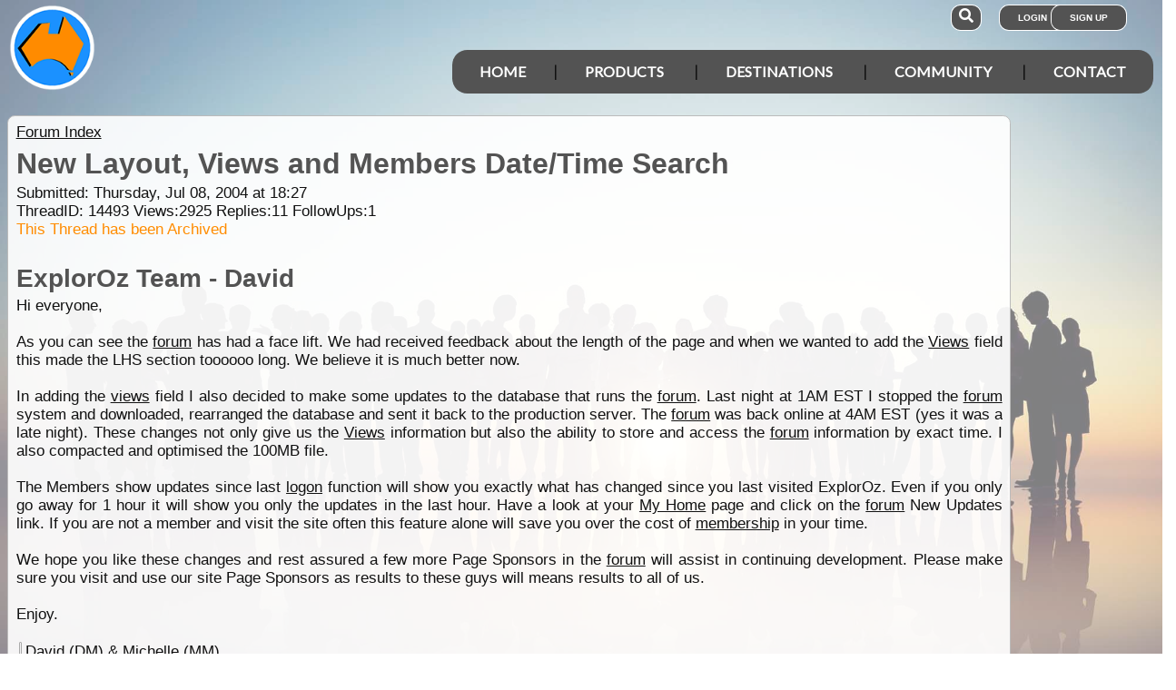

--- FILE ---
content_type: text/html; charset=utf-8
request_url: https://www.exploroz.com/forum/14493/new-layout-views-and-members-datetime-search
body_size: 11421
content:
<!DOCTYPE html><html xmlns="http://www.w3.org/1999/xhtml" lang="en" xml:lang="en"><head prefix="og: http://ogp.me/ns# fb: http://ogp.me/ns/fb# exploroz: http://ogp.me/ns/fb/exploroz#"><meta name="viewport" content="width=device-width,initial-scale=1.0" /><title>New Layout, Views and Members Date/Time Search</title><meta id="MTitle" name="title" content="New Layout, Views and Members Date/Time Search" /><meta http-equiv="Content-type" content="text/html;charset=UTF-8" /><meta id="Description" name="description" content="Hi everyone,  As you can see the forum has had a face lift. We had received feedback about the length of the page and when we wanted to add the Views field this made the LHS section toooooo long. We believe it is much better now...." /><meta id="Keywords" name="keywords" content="offline mapping software,offroad maps,offroad gps navigation,best 4wd maps,best offroad maps,best outback maps,offroad gps australia,topo maps,tracking app,outback tracking,tracker,topographic maps,oztopo,ozexplore,oziexplorer,eotopo,outback map app,mapping app,android map app,ipad map app,trek notes,forum,trip,touring,caravan australia,caravan outback,permits,travel forum australia,trip planning" /><meta id="Distribution" name="distribution" content="Global" /><meta id="Copyright" name="copyright" content="© 2001 - 2026 I.T. Beyond Pty Ltd" /><meta name="robots" content="index, follow" /><link rel="shortcut icon" href="https://cdn.exploroz.com/exploroz/images/favicon.ico" type="image/x-icon" /><link rel="apple-touch-icon" href="https://cdn.exploroz.com/exploroz/images/icon__TN152.png" /><link rel="apple-touch-icon" href="https://cdn.exploroz.com/exploroz/images/icon__TN57.png" /><meta name="msapplication-TileColor" content="#FFFFFF" /><meta name="msapplication-TileImage" content="https://cdn.exploroz.com//exploroz/images/icon__TN144.png" /><link rel="icon" sizes="192x192" href="https://cdn.exploroz.com/exploroz/images/icon__TN192R.png" /><script async="async" src="https://www.googletagmanager.com/gtag/js?id=G-ECEL7S275J"></script><script type="text/javascript">(function (n) { "use strict"; var t = function (t, i, r) { function l(n) { if (f.body) return n(); setTimeout(function () { l(n) }) } function c() { u.addEventListener && u.removeEventListener("load", c); u.media = r || "all" } var f = n.document, u = f.createElement("link"), e, s, h, o; return i ? e = i : (s = (f.body || f.getElementsByTagName("head")[0]).childNodes, e = s[s.length - 1]), h = f.styleSheets, u.rel = "stylesheet", u.href = t, u.media = "only x", l(function () { e.parentNode.insertBefore(u, i ? e : e.nextSibling) }), o = function (n) { for (var i = u.href, t = h.length; t--;)if (h[t].href === i) return n(); setTimeout(function () { o(n) }) }, u.addEventListener && u.addEventListener("load", c), u.onloadcssdefined = o, o(c), u }; typeof exports != "undefined" ? exports.loadCSS = t : n.loadCSS = t })(typeof global != "undefined" ? global : this);var jQl = { q: [], dq: [], gs: [], ready: function (a) { "function" == typeof a && jQl.q.push(a); return jQl }, getScript: function (a, c) { jQl.gs.push([a, c]) }, unq: function () { for (var a = 0; a < jQl.q.length; a++)jQl.q[a](); jQl.q = [] }, ungs: function () { for (var a = 0; a < jQl.gs.length; a++)jQuery.getScript(jQl.gs[a][0], jQl.gs[a][1]); jQl.gs = [] }, bId: null, boot: function (a) { "undefined" == typeof window.jQuery.fn ? jQl.bId || (jQl.bId = setInterval(function () { jQl.boot(a) }, 25)) : (jQl.bId && clearInterval(jQl.bId), jQl.bId = 0, jQuery(jQl.unq()), "function" == typeof a && a()) }, booted: function () { return 0 === jQl.bId } }; if (typeof window.jQuery == 'undefined') { var $ = jQl.ready, jQuery = $; $.getScript = jQl.getScript; }jQl.boot();loadCSS("https://cdn.exploroz.com/exploroz/styles/main.190120251535.min.css");loadCSS("https://cdnjs.cloudflare.com/ajax/libs/font-awesome/5.14.0/css/all.min.css");loadCSS("https://cdnjs.cloudflare.com/ajax/libs/font-awesome/5.14.0/css/v4-shims.min.css");var BaseURL = '', isMobile = false, SiteName = 'ExplorOz', FullURL = 'www.exploroz.com';if (window != top) top.location.href = location.href;window.dataLayer = window.dataLayer || [];function gtag() { dataLayer.push(arguments); }gtag('js', new Date());gtag('config', 'G-ECEL7S275J');gtag('config', 'AW-1071976020');</script><script type="text/javascript" src="https://cdn.exploroz.com/scripts/all.110120261810.min.js"></script><script data-ad-client="ca-pub-6752294524812667" async="async" src="https://pagead2.googlesyndication.com/pagead/js/adsbygoogle.js"></script><style>#PageBody { margin-top:1em; }div#div-gpt-ad-3 { margin-bottom:.5em }
</style><style type="text/css">div.fixedimage{opacity:.5 !important;background-image:url(https://cdn.exploroz.com/exploroz/images/background_forum.jpg) !important;background-position:top !important;}</style><script type="text/javascript">loadCSS("https://cdn.exploroz.com/EOTopo/styles/sprite.110120261637.css");</script><style>@import url('https://fonts.googleapis.com/css?family=Lato&display=swap');@import url('https://fonts.googleapis.com/css?family=Economica|Kosugi+Maru&display=swap');body {background: white;color: #111;margin: 0;padding: 0;word-wrap: break-word !important}body, p, input, select, table th, table td {font-family: Helvetica,sans-serif;font-size: 104%;}div.fixedimage {height: 100%;width: 100%;position: fixed;background-image: url(https://cdn.exploroz.com/exploroz/images/background_home.jpg);background-position: center;background-repeat: no-repeat;opacity: .85;background-size: cover;z-index: -1}div.fullwidthbox {position: fixed;top: 0;left: 0;right: 0;height: 54px;background: #535353;z-index: 9;display: none;}div.content, nav.content {margin: auto;max-width: 1300px;position: relative;padding: 0}nav {min-height: 110px;z-index: 101}nav > div > a, .menu a {color: #fff;text-decoration: none;font-size: 16px;font-weight: 700;text-transform: uppercase;cursor: pointer}nav div#menu .toggle, [id^=drop] {display: none}nav div#logo {position: relative;display: block;left: 10px;top: 5px;height: 100px;font-family: 'Kosugi Maru',sans-serif}nav.nav-fixed {top: 0;position: fixed;left: 0;right: 0;height: 50px;background-color: #535353;min-height: 54px;}nav.nav-fixed + div {padding-top: 100px;}nav.nav-fixed div#logo {height: 54px;top: 2px;}nav.nav-fixed div#logo img {width: 50px;}nav.nav-fixed div#logo .mainline {display: block;position: absolute;transform: scale(1,1.5);margin-right: -.1em;letter-spacing: .1em;text-transform: uppercase;font-weight: 700;top: 15px;left: 60px;font-size: 20px;color: white;}nav div#logo img {width: 95px;aspect-ratio: 1 / 1;}nav div#logo .mainline {display: none;}nav div#login {position: absolute;right: 10px;top: 8px}nav div#login a, nav div#account a, nav div#search a {padding: 8px 20px;background-color: #535353;border-radius: 1em;font-size: .6em;box-shadow: 0 0 0 1px #fff}nav div#login a:first-child {padding: 8px 35px 8px 20px}nav div#login a:last-child {position: relative;left: -30px;outline: none}nav div#login i, nav div#account i {display: none}nav div#login a:hover, nav div#account a:hover, nav div#search a:hover {background-color: #1b91ff;}nav div#account {position: absolute;right: 40px;top: 8px}div#account + div#search {right: 145px}nav div#search {position: absolute;right: 200px;top: 8px}nav div#search a {padding: 8px}nav div#search i {font-size: 1.6em;position: relative}nav.nav-fixed div#menu {top: 3px;}nav div#menu {position: absolute;right: 10px;top: 55px;line-height: 32px;font-family: "Lato",Arial,Helvetica,sans-serif;}nav div#menu ul {float: right;padding: 0;margin: 0;list-style: none;position: relative;z-index: 20}nav div#menu ul li {margin: 0;display: inline-block;float: left;background-color: #535353;}nav div#menu > ul > li:after {content: '|'}nav div#menu > ul > li:last-child:after {content: ''}nav:not(.nav-fixed) div#menu > ul > li:first-child, nav:not(.nav-fixed) div#menu > ul > li:first-child a:hover {border-radius: 1em 0 0 1em}nav:not(.nav-fixed) div#menu > ul > li:last-child, nav:not(.nav-fixed) div#menu > ul > li:last-child a:hover {border-radius: 0 1em 1em 0}nav div#menu a {display: inline-block;padding: 8px 30px}nav div#menu ul li ul li:hover {background: #1b91ff;}nav div#menu ul li ul li a {display: block}nav div#menu a:hover {background-color: #1b91ff;}nav div#menu ul ul {display: none;position: absolute;top: 48px}nav div#menu ul li:hover > ul {display: inherit}nav div#menu ul > li:hover {background-color: #1b91ff;}nav div#menu ul ul li {min-width: 180px;float: none;display: list-item;position: relative}nav div#menu li.indent a {padding:0 0 10px 25px;}nav div#menu li.indent a i {margin-right:.5em;}@media all and (max-width: 1080px) {nav div#menu a {padding: 8px 20px}}@media all and (max-width :980px) {nav div#menu a {padding: 8px 15px}}@media all and (max-width :900px) {nav div#menu a {padding: 8px 8px}}@media all and (max-width :750px) {div.fullwidthbox {height: 48px;}nav {margin: 0;min-height: 90px}nav.nav-fixed + div {padding-top: 90px;}nav.nav-fixed {height: 48px;min-height: 48px;}nav.nav-fixed div#logo {height: 46px;top: 2px;}nav.nav-fixed div#logo img {width: 44px;}nav.nav-fixed div#logo .mainline {top: 15px;left: 55px;font-size: 18px;color: white;}nav div#logo {width: 230px;height: 90px}nav div#logo img {width: 80px}nav div#logo .tagline {display: none}nav div#logo .mainline {top: 25px;left: 85px;font-size: 30px}nav div#login {right: 68px;top: 20px}nav.nav-fixed div#login {top: -1px;}nav div#login a.login {padding: 11.5px 11px;box-shadow: none;border-radius: .5em;font-size: 16px;top: 2px;position: relative}nav div#login .signup {display: none}nav.nav-fixed div#account {top: 6px;}nav div#account {right: 68px;top: 27px}nav div#account a {padding: 15.5px 14px;box-shadow: none;border-radius: .75em}nav.nav-fixed div#search {top: 6px;}nav div#search {right: 122px !important;top: 27px}nav div#search a {padding: 15.5px 13px;box-shadow: none;border-radius: .75em}nav div#search a i {height: 25px;top: 3px;font-size: 2.5em}nav div#account span, nav div#login span {display: none}nav div#account i {display: inline-block;position: relative;top: 4px;font-size: 2.5em}nav div#login i {display: inline-block;position: relative;top: 5px;font-size: 2em}nav div#menu {max-width: 300px;top: 24px}nav div#menu a {display: block}nav div#menu > ul > li:after {content: ''}nav:not(.nav-fixed) div#menu > ul > li:first-child, nav:not(.nav-fixed) div#menu > ul > li:first-child a:hover {border-radius: 0}nav:not(.nav-fixed) div#menu > ul > li:last-child, nav:not(.nav-fixed) div#menu > ul > li:last-child a:hover {border-radius: 0}nav div#menu label.toggle.menu-icon {float: right;padding: 19px 12px;border-radius: .5em}nav div#menu label.toggle.menu-icon .navicon {border: solid 2px white;display: block;border-radius: 1em;position: relative;transition: background .2s ease-out;width: 25px}nav div#menu label.toggle.menu-icon .navicon:before, nav div#menu label.toggle.menu-icon .navicon:after {border: solid 2px white;content: '';display: block;border-radius: 1em;position: absolute;left: -2px;transition: all .2s ease-out;width: 100%}nav div#menu label.toggle.menu-icon .navicon:before {top: 6px}nav div#menu label.toggle.menu-icon .navicon:after {top: -10px}nav div#menu input.menu-btn:checked ~ label.toggle.menu-icon {border-radius: .5em .5em 0 0}nav div#menu input.menu-btn:checked ~ label.toggle.menu-icon .navicon {border: solid 2.5px transparent}nav div#menu input.menu-btn:checked ~ label.toggle.menu-icon .navicon:before {transform: rotate(-45deg);top: 0}nav div#menu input.menu-btn:checked ~ label.toggle.menu-icon .navicon:after {transform: rotate(45deg);top: 0}nav div#menu .toggle + a, nav div#menu ul.menu {display: none}nav div#menu .toggle {display: block;background-color: #535353;padding: 8px 20px;color: #FFF;font-size: 16px;font-weight: 700;text-transform: uppercase;text-decoration: none;border: none}nav div#menu .toggle:hover {background-color: #1b91ff;}nav div#menu [id^=drop]:checked ~ ul {display: block;width: 100%}nav div#menu ul li {display: block;width: 100%}nav ul ul .toggle, nav div#menu ul ul a {padding: 0 40px}nav div#menu a:hover {background-color: #1b91ff;}nav div#menu ul ul a {padding: 14px 20px;color: #FFF;font-size: 17px}nav div#menu ul ul a {margin: 0 10px}nav ul ul a:before {margin-right: 5px}nav div#menu ul ul {float: none;position: static;color: #fff}nav div#menu ul ul li:hover > ul, nav div#menu ul li:hover > ul {display: none}nav div#menu ul ul li {display: block;width: 100%;background-color: #ff8c00}}@media all and (max-width :440px) {nav {margin: 0;min-height: 65px}nav div#logo {width: 180px;height: 55px;top: 2px;left: 2px}nav div#logo img {width: 60px}nav div#logo .tagline {display: none}nav div#logo .mainline {top: 20px;font-size: 24px;left: 65px}nav div#login {top: 10px}nav div#search, nav div#account {top: 18px}nav div#menu {top: 15px}}@media all and (max-width :380px) {nav div#logo img {width: 55px}nav div#logo .mainline {font-size: 16px;top: 26px;left: 60px}}@media all and (max-width :340px) {nav div#logo img {width: 48px}nav div#logo {top: 11px}nav div#logo .mainline {display: none}}div#footer {width: 100%;background-color: rgba(2,2,2,1);color: white;padding-top: 7px;margin-bottom: 0;position: relative}div#footer a {color: white;text-decoration: none}div#footer a:hover {text-decoration: underline}div#footer .ftlinks {display: flex;flex-direction: row;flex-wrap: wrap;padding: 0 0 0 5%}div#footer .ftlinks div {display: flex;flex-direction: column;flex: 20%;flex-wrap: wrap;min-width: 150px}div#footer h3 {padding: 2px;margin: 2px;color: white}div#footer ul {list-style-type: none;padding: 2px;margin: 0 0 0 .6em}div#footer li {margin: 1em 0}div#footer li:first-child {margin-top: .25em}div#footer hr.fthr {margin: 2em 0}div#footer hr.fthr {margin: 1em 0 0}div#footer .ftsocial {flex-direction: row;display: flex;flex-wrap: wrap-reverse;justify-content: space-around}div#footer div.ftsocial p {margin: .5em;flex: 30%;line-height: 2em;min-width: 230px}div#footer div.ftsocial p:last-child {text-align: right}div#footer div.ftsocial p:last-child a {margin: 0 .35em}@media all and (max-width :650px) {div#footer div.ftlinks div {flex: 45%}}@media all and (max-width :508px) {div#footer .ftlinks {padding: 0 0 0 2%}div#footer div.ftsocial p {line-height: normal}div#footer div.ftsocial p:first-child {margin-left: 1.3em}div#footer div.ftsocial p:last-child {text-align: left}}div#footer .ftsocial a i {font-size: 1.75em;padding: 0 .25em}</style><meta property="og:title" content="New Layout, Views and Members Date/Time Search" /><meta property="og:type" content="exploroz:forum" /><meta property="og:description" content="Hi everyone,  As you can see the forum has had a face lift. We had received feedback about the length of the page and when we wanted to add the Views field this made the LHS section toooooo long. We believe it is much better now...." /><meta property="og:url" content="https://www.exploroz.com/forum/14493/new-layout-views-and-members-datetime-search" /><meta property="og:site_name" content="ExplorOz" /><meta property="og:image" content="https://cdn.exploroz.com/images/Pages/19__TN1200.png" /><meta property="fb:app_id" content="108833402482358" /><meta property="fb:admins" content="732300557" /><meta property="fb:admins" content="1596282733" /><link rel="canonical" href="https://www.exploroz.com/forum/14493/new-layout-views-and-members-datetime-search" /><script async="async" src="https://www.googletagservices.com/tag/js/gpt.js"></script><script type='text/javascript'>
var googletag = googletag || {}; googletag.cmd = googletag.cmd || [];
googletag.cmd.push(function() {
googletag.defineSlot('/4152720/ExplorOz_ROS', [160, 600], 'div-gpt-ad-0').addService(googletag.pubads());
googletag.defineSlot('/4152720/ExplorOz_ROS', [300, 250], 'div-gpt-ad-1').addService(googletag.pubads());
googletag.defineSlot('/4152720/ExplorOz_ROS', [0, 0], 'div-gpt-ad-2').defineSizeMapping(googletag.sizeMapping().addSize([320, 200], [320, 50]).addSize([480, 200], [468, 60]).addSize([768, 200], [728, 90]).build()).addService(googletag.pubads());
googletag.defineSlot('/4152720/ExplorOz_ROS', [0, 0], 'div-gpt-ad-3').defineSizeMapping(googletag.sizeMapping().addSize([320, 200], [320, 50]).addSize([480, 200], [468, 60]).addSize([768, 200], [728, 90]).build()).addService(googletag.pubads());
googletag.pubads().enableSingleRequest();
googletag.pubads().collapseEmptyDivs();
googletag.pubads().setTargeting('Section', ['Forum']);
googletag.enableServices();
});</script></head><body id="theBody" class="PageWidth MPP Forum"><a id="top"></a><div class="fixedimage"></div><div class="fullwidthbox"></div><nav class="content"><div id="logo"><a href="https://www.exploroz.com"><img src="https://cdn.exploroz.com/exploroz/images/2020_logo.png" alt="ExplorOz Logo" /></a><span class="mainline">ExplorOz</span></div><div id="search"><a data-ul="search" rel="nofollow"><i class="fa fa-search"></i></a></div><div id="login"><a id="loginbtn" class="login" data-ul="login" data-href="/Users/Services/Login.aspx" rel="nofollow"><i class="fa fa-user"></i><span>Login</span></a><a id="signupbtn" data-ul="signup" data-href="/Users/Services/EOSignUp.aspx" class="signup">Sign Up</a></div><div id="menu"><input type="checkbox" id="drop" class="menu-btn" /><label for="drop" class="toggle menu-icon"><span class="navicon"></span></label><ul class="menu"><li><a href="https://www.exploroz.com">Home</a></li><li><label for="drop-1" class="toggle">Products</label><a href="#">Products</a><input type="checkbox" id="drop-1" /><ul><li><a href="/traveller">Traveller</a></li><li><a href="/eotopo">EOTopo</a></li><li><a href="/tracker">Tracker</a></li><li><a href="/shop">Shop</a></li></ul></li><li><label for="drop-2" class="toggle">Destinations</label><a href="#">Destinations</a><input type="checkbox" id="drop-2" /><ul><li><a href="/places">Places</a></li><li><a href="/treks">Treks</a></li><li><a href="/tracklogs">Track Logs</a></li><li><a href="/wildflowers">Wildflowers</a></li></ul></li><li><label for="drop-3" class="toggle">Community</label><a href="#">Community</a><input type="checkbox" id="drop-3" /><ul><li><a href="/forum">Forum</a></li><li><a href="/blogs">Blogs</a></li><li><a href="/classifieds/all.aspx">Classifieds</a></li><li><a href="/membership">Membership</a></li></ul></li><li><label for="drop-4" class="toggle">Contact</label><a href="#">Contact</a><input type="checkbox" id="drop-4" /><ul><li><a href="/aboutus">About</a></li><li><a target="_blank" href="https://itbeyond.atlassian.net/servicedesk/customer/portal/2">Help Desk</a></li></ul></li></ul></div></nav><div class="pagecontent"><div id="menu_cart" class="eo-btn-action cart" data-ul="cart" data-href="/Shop/Services/getShoppingCart.aspx" style="display:none;"><i class="fa fa-shopping-cart fa-spin"></i>Your have items in your shopping cart</div><ul class="nav search" style="display: none"><li><input id="sitesearch" type="search" placeholder="Search ExplorOz" /></li></ul><ul class="nav cart" style="display: none"><li class="shoppingcart"></li></ul><ul class="nav signup" style="display: none"><li id="ub_tab_signup"></li></ul><ul class="nav login" style="display: none"><li id="ub_tab_login"></li></ul><ul class="nav account" style="display: none"><li id="ub_tab_account"></li></ul><form method="post" action="./new-layout-views-and-members-datetime-search?fq=14493" id="ExplorOz"><div class="aspNetHidden"><input type="hidden" name="__VIEWSTATE" id="__VIEWSTATE" value="znfe03ySqCTrQ4YTYvehG51eFAmLZjSvnuVzCb2AKQ3wJQrnaucakHM2eEFapvb4ZL98i6lp1cDMWdpzk+pyPjiVoYg=" /></div><div id="PageBody" class="PageBody content"><div id="ContentBody" class="ContentBody lhspanel hasrhspanel"><!--PageContentBody--><div id="LinkPanel" class="linkpanel"><a id="PageContentBody_nav_shhl" class="lb" href="/forum#14493">Forum Index</a><a id="PageContentBody_hl0" class="lb"></a><a id="PageContentBody_hl1" class="lb"></a></div><div class="stdindex" itemscope itemtype="http://schema.org/Article"><div id="PageContentBody_qbox" class="text qbox"><h1 itemprop="name">New Layout, Views and Members Date/Time Search</h1><div class="info">Submitted: Thursday, Jul 08, 2004 at 18:27<div>ThreadID: <span id="ForumQID">14493</span>Views:<span id="PageContentBody_Views">2925</span>Replies:<span id="PageContentBody_N_R">11</span>FollowUps:<span id="PageContentBody_N_F">1</span><div id="PageContentBody_ta" style="color: darkorange;">This Thread has been Archived</div></div></div><div itemprop="author" itemscope itemtype="https://schema.org/Person"><h2 itemprop="name">ExplorOz Team - David</h2></div><div class=" text">Hi everyone,<br /><br />
As you can see the <a class="tt_keyword lb" rel="P9" href="/Forum">forum</a> has had a face lift. We had received feedback about the length of the page and when we wanted to add the <a class="tt_keyword lb" rel="W78759" href="/places/78759/qld+views">Views</a> field this made the LHS section toooooo long. We believe it is much better now.<br /><br />
In adding the <a class="tt_keyword lb" rel="W78759" href="/places/78759/qld+views">views</a> field I also decided to make some updates to the database that runs the <a class="tt_keyword lb" rel="P9" href="/Forum">forum</a>. Last night at 1AM EST I stopped the <a class="tt_keyword lb" rel="P9" href="/Forum">forum</a> system and downloaded, rearranged the database and sent it back to the production server. The <a class="tt_keyword lb" rel="P9" href="/Forum">forum</a> was back online at 4AM EST (yes it was a late night). These changes not only give us the <a class="tt_keyword lb" rel="W78759" href="/places/78759/qld+views">Views</a> information but also the ability to store and access the <a class="tt_keyword lb" rel="P9" href="/Forum">forum</a> information by exact time. I also compacted and optimised the 100MB file. <br /><br />
The Members show updates since last <a class="tt_keyword lb" rel="P31" href="/Users/Logon.aspx">logon</a> function will show you exactly what has changed since you last visited ExplorOz. Even if you only go away for 1 hour it will show you only the updates in the last hour. Have a look at your <a class="tt_keyword lb" rel="P212454" href="/Users/Account.aspx">My Home</a> page and click on the <a class="tt_keyword lb" rel="P9" href="/Forum">forum</a> New Updates link. If you are not a member and visit the site often this feature alone will save you over the cost of <a class="tt_keyword lb" rel="P21160" href="/membership">membership</a> in your time.<br /><br />
We hope you like these changes and rest assured a few more Page Sponsors in the <a class="tt_keyword lb" rel="P9" href="/Forum">forum</a> will assist in continuing development. Please make sure you visit and use our site Page Sponsors as results to these guys will means results to all of us.<br /><br />
Enjoy.<div><table style="margin-top:1em;" border=0><tr><td valign="top"><div  data-id="GID_G206577" class="gallery_item ui-corner-all" style="max-width:135px; max-height:135px;border:solid 1px #aaa;"><a id="gallery_lightbox_206577" class="lightbox" data-sub-html="&lt;h4&gt;2023 Vehicle Wrap&lt;span&gt; - By: ExplorOz - David & Michelle&lt;/span&gt;&lt;/h4&gt;" href="https://cdn.exploroz.com/exploroz/images/users/122/21__TN1000x800.jpg?gid=206577"><img class="gallery lazy" id="gallery_img_206577" data-original="https://cdn.exploroz.com/exploroz/images/users/122/21__TN135F.jpg?gid=206577" alt="2023 Vehicle Wrap" style="top:0px;left:0px;max-width:135px;max-height:135px;" /></a></div></td><td>David (DM) & Michelle (MM)<br />
---------------------------------<br />
Currently Mapping in the Field Across Australia Fulltime in 2023 - 2025<p>Lifetime Member<br /><a href="https://www.exploroz.com/Members/82.875/MyProfile.aspx" class="lb">My Profile</a>&nbsp; <a href="https://www.exploroz.com/Members/82.875/MyProfile.aspx#tab=2" class="lb">My Blog</a>&nbsp; <a href="https://www.exploroz.com/Members/82.875/MyProfile.aspx#tab=4" class="lb">My Position</a>&nbsp; <a href="javascript:void(0);" onclick="alert('Member Messaging is only available to members\nWhy not join to unlock this and many other features.\nSee Members in the menu.');" class="lb">Send Message</a><br />Moderator</p></td></tr></table></div></div><div id='div-gpt-ad-3'><script type='text/javascript'>googletag.cmd.push(function() { googletag.display("div-gpt-ad-3"); });</script></div></div><div class="buttons"><a href="/forum#14493" id="PageContentBody_btn_BF_t" class="eo-btn"><i class="fa fa-hand-o-left"></i>Back</a><a id="PageContentBody_btn_Open_all" class="eo-btn toggleAll"><i class="fa fa-folder-open"></i>Expand Un-Read</a><a id="PageContentBody_thanks" class="thanks_btn eo-btn" rel="14493_0_0"><i Class="fa fa-thumbs-o-up"></i> <span Class="count">0</span></a><a id="PageContentBody_btn_MA_t" class="eo-btn" onclick="top.location.href=&#39;/Forum/ModAlert.aspx?s=Forum%20Post%20ID:%2014493&#39;;"><i class="fa fa-exclamation-triangle"></i>Moderator</a><a class="eo-btn sharebtn noprint"><i class="fas fa-share-alt"></i> Share</a><script type="text/javascript">$(function () {$('.sharebtn').on("click", async () => {try {await navigator.share({ "title": "New Layout, Views and Members Date/Time Search", "text": "Hi everyone,  As you can see the forum has had a face lift. We had received feedback about the length of the page and when we wanted to add the Views field this made the LHS section toooooo long. We believe it is much better now....", "url": "https://www.exploroz.com/forum/14493/new-layout-views-and-members-datetime-search" });console.log("Shared successfully");} catch (err) {console.log(err);}});
});</script></div><meta itemprop="mainEntityOfPage" content="https://www.exploroz.com/forum/14493/new-layout-views-and-members-datetime-search" /><meta content="2004-07-08" itemprop="datePublished" /><meta content="2004-07-08" itemprop="dateModified" /><meta content="Hi everyone,As you can see the forum has had a face lift. We had received feedback about the length of ..." itemprop="headline" /><div itemprop="publisher" itemscope itemtype="https://schema.org/Organization"><div itemprop="logo" itemscope itemtype="https://schema.org/ImageObject"><meta itemprop="url" content="https://cdn.exploroz.com/images/logo.png" /><meta itemprop="width" content="110" /><meta itemprop="height" content="110" /></div><meta itemprop="name" content="ExplorOz" /></div><div itemprop="image" itemscope itemtype="https://schema.org/ImageObject"><meta itemprop="url" content="https://cdn.exploroz.com/images/Pages/19.png" /><meta itemprop="width" content="400" /><meta itemprop="height" content="400" /></div><div id="PageContentBody_ForumA_abox_0" class="accordion"><h2 id="PageContentBody_ForumA_replyhdr_0"><a name="A67001">Reply By:</a> Lone Wolf <span class="headingdate">- Thursday, Jul 08, 2004 at 18:29</span></h2><div><div class="headingdate text">Thursday, Jul 08, 2004 at 18:29</div>Okay........NOW you can have the rest of the day off.<br /><br />
Cheers mate.<br /><br />
Wolfie<div></div><div style="text-align: right">AnswerID:67001</div></div></div><div id="PageContentBody_ForumA_abox_1" class="accordion"><h2 id="PageContentBody_ForumA_replyhdr_1"><a name="A67004">Reply By:</a> Jimbo (WA) <span class="headingdate">- Thursday, Jul 08, 2004 at 18:31</span></h2><div><div class="headingdate text">Thursday, Jul 08, 2004 at 18:31</div>I'm with Wolfie, great look!<div></div><div style="text-align: right">AnswerID:67004</div></div></div><div id="PageContentBody_ForumA_abox_2" class="accordion"><h2 id="PageContentBody_ForumA_replyhdr_2"><a name="A67007">Reply By:</a> Member - John C (QLD) <span class="headingdate">- Thursday, Jul 08, 2004 at 18:41</span></h2><div><div class="headingdate text">Thursday, Jul 08, 2004 at 18:41</div>What a trooper.<br />
Amazes me all this IT stuff.<br />
What did we do before.<br />
Oh yes, sat around and talked to each other and read a few books.<br /><a class="tt_keyword lb" rel="W312286" href="/places/312286/wa+well">Well</a> we still talking to each other I suppose.<div></div><div style="text-align: right">AnswerID:67007</div></div></div><div id="PageContentBody_ForumA_abox_3" class="accordion"><h2 id="PageContentBody_ForumA_replyhdr_3"><a name="A67011">Reply By:</a> Member - JohnR (Vic) <span class="headingdate">- Thursday, Jul 08, 2004 at 18:56</span></h2><div><div class="headingdate text">Thursday, Jul 08, 2004 at 18:56</div>David, <br /><br />
it is growing on me but can you make the numers and the none for viewings, responses etc., be in a bold lettering as the key is please when you have the opportunity. I find the key easy to read but the numbers a little more difficult even with the glasses on..........<div></div><div style="text-align: right">AnswerID:67011</div><div class="fbox"><h3 class="ui-corner-top"><i id="PageContentBody_ForumA_ForumE_3_followicon_0" class="fa fa-arrow-down"></i><a name="E327768">Follow Up By:</a> ExplorOz Team - David <span class="headingdate">- Thursday, Jul 08, 2004 at 19:14</span></h3><div id="PageContentBody_ForumA_ForumE_3_fbox_0" class="ui-corner-bottom"><div class="headingdate text">Thursday, Jul 08, 2004 at 19:14</div>This can be done John - I also think it may be better - I will have a look locally and see if I can get it past the Content Director.<div><table style="margin-top:1em;" border=0><tr><td valign="top"><div  data-id="GID_G206577" class="gallery_item ui-corner-all" style="max-width:135px; max-height:135px;border:solid 1px #aaa;"><a id="gallery_lightbox_206577" class="lightbox" data-sub-html="&lt;h4&gt;2023 Vehicle Wrap&lt;span&gt; - By: ExplorOz - David & Michelle&lt;/span&gt;&lt;/h4&gt;" href="https://cdn.exploroz.com/exploroz/images/users/122/21__TN1000x800.jpg?gid=206577"><img class="gallery lazy" id="gallery_img_206577" data-original="https://cdn.exploroz.com/exploroz/images/users/122/21__TN135F.jpg?gid=206577" alt="2023 Vehicle Wrap" style="top:0px;left:0px;max-width:135px;max-height:135px;" /></a></div></td><td>David (DM) & Michelle (MM)<br />
---------------------------------<br />
Currently Mapping in the Field Across Australia Fulltime in 2023 - 2025<p>Lifetime Member<br /><a href="https://www.exploroz.com/Members/82.875/MyProfile.aspx" class="lb">My Profile</a>&nbsp; <a href="https://www.exploroz.com/Members/82.875/MyProfile.aspx#tab=2" class="lb">My Blog</a>&nbsp; <a href="https://www.exploroz.com/Members/82.875/MyProfile.aspx#tab=4" class="lb">My Position</a>&nbsp; <a href="javascript:void(0);" onclick="alert('Member Messaging is only available to members\nWhy not join to unlock this and many other features.\nSee Members in the menu.');" class="lb">Send Message</a><br />Moderator</p></td></tr></table></div><div style="text-align: center; padding-top: 4px"><a id="PageContentBody_ForumA_ForumE_3_thanks_0" class="eo-btn thanks_btn" rel="14493_67011_327768"><i class="fa fa-thumbs-o-up"></i><span class="count">0</span></a></div><div style="text-align: right">FollowupID:327768</div></div></div></div></div><div id="PageContentBody_ForumA_abox_4" class="accordion"><h2 id="PageContentBody_ForumA_replyhdr_4"><a name="A67014">Reply By:</a> ExplorOz Team - David <span class="headingdate">- Thursday, Jul 08, 2004 at 19:12</span></h2><div><div class="headingdate text">Thursday, Jul 08, 2004 at 19:12</div>It has just been pointed out to me that I wrote:<br /><br />
Have a look at your <a class="tt_keyword lb" rel="P212454" href="/Users/Account.aspx">My Home</a> page and click on the <a class="tt_keyword lb" rel="P9" href="/Forum">forum</a> New Updates link<br /><br />
The link I am refering to is the same old "View the New Details" link in the Updates <a class="tt_keyword lb" rel="P9" href="/Forum">forum</a> section. It is not a new link or button sorry if this has confused.<div><table style="margin-top:1em;" border=0><tr><td valign="top"><div  data-id="GID_G206577" class="gallery_item ui-corner-all" style="max-width:135px; max-height:135px;border:solid 1px #aaa;"><a id="gallery_lightbox_206577" class="lightbox" data-sub-html="&lt;h4&gt;2023 Vehicle Wrap&lt;span&gt; - By: ExplorOz - David & Michelle&lt;/span&gt;&lt;/h4&gt;" href="https://cdn.exploroz.com/exploroz/images/users/122/21__TN1000x800.jpg?gid=206577"><img class="gallery lazy" id="gallery_img_206577" data-original="https://cdn.exploroz.com/exploroz/images/users/122/21__TN135F.jpg?gid=206577" alt="2023 Vehicle Wrap" style="top:0px;left:0px;max-width:135px;max-height:135px;" /></a></div></td><td>David (DM) & Michelle (MM)<br />
---------------------------------<br />
Currently Mapping in the Field Across Australia Fulltime in 2023 - 2025<p>Lifetime Member<br /><a href="https://www.exploroz.com/Members/82.875/MyProfile.aspx" class="lb">My Profile</a>&nbsp; <a href="https://www.exploroz.com/Members/82.875/MyProfile.aspx#tab=2" class="lb">My Blog</a>&nbsp; <a href="https://www.exploroz.com/Members/82.875/MyProfile.aspx#tab=4" class="lb">My Position</a>&nbsp; <a href="javascript:void(0);" onclick="alert('Member Messaging is only available to members\nWhy not join to unlock this and many other features.\nSee Members in the menu.');" class="lb">Send Message</a><br />Moderator</p></td></tr></table></div><div style="text-align: right">AnswerID:67014</div></div></div><div id="PageContentBody_ForumA_abox_5" class="accordion"><h2 id="PageContentBody_ForumA_replyhdr_5"><a name="A67017">Reply By:</a> Lone Wolf <span class="headingdate">- Thursday, Jul 08, 2004 at 19:23</span></h2><div><div class="headingdate text">Thursday, Jul 08, 2004 at 19:23</div>Can't wait till Willie logs on!<br /><br />
"Judith! They've shifted the furniture on us while we were away!"<br /><br />
"<a class="tt_keyword lb" rel="W312286" href="/places/312286/wa+well">Well</a> Willie" says Judith......"Out with the old, in with the new darling. You are going to have to buy that new 4 x 4 you've been looking at, and GIVE the <a class="tt_keyword lb" rel="W19828" href="/places/19828/nsw+orange">orange</a> beast to Wolfie"<br /><br />
"Okay, I'll Mem Mes Wolfie and tell him he can come up and pick up the........."<br /><br />
Sorry, getting carried away again.......<br /><br />
Cheers<br /><br />
Wolfie would look good in a Datto.<div></div><div style="text-align: right">AnswerID:67017</div></div></div><div id="PageContentBody_ForumA_abox_6" class="accordion"><h2 id="PageContentBody_ForumA_replyhdr_6"><a name="A67021">Reply By:</a> Member - Ruth D (QLD) <span class="headingdate">- Thursday, Jul 08, 2004 at 19:38</span></h2><div><div class="headingdate text">Thursday, Jul 08, 2004 at 19:38</div><a class="tt_keyword lb" rel="W312286" href="/places/312286/wa+well">Well</a> done David, you constantly amaze me also with the IT stuff.<div></div><div style="text-align: right">AnswerID:67021</div></div></div><div id="PageContentBody_ForumA_abox_7" class="accordion"><h2 id="PageContentBody_ForumA_replyhdr_7"><a name="A67022">Reply By:</a> Member - Jack <span class="headingdate">- Thursday, Jul 08, 2004 at 19:46</span></h2><div><div class="headingdate text">Thursday, Jul 08, 2004 at 19:46</div>Nice work David - I like it.<br />
Jack<div><table style="margin-top:1em;" border=0><tr><td valign="top"><div  data-id="GID_G148128" class="gallery_item ui-corner-all" style="max-width:135px; max-height:135px;border:solid 1px #aaa;"><a id="gallery_lightbox_148128" class="lightbox" data-sub-html="&lt;h4&gt;Jack&lt;span&gt; - By: Member - Jack&lt;/span&gt;&lt;/h4&gt;Car and van &lt;i title=&quot;Camera&quot; class=&quot;fa fa-camera&quot;&gt;&lt/i&gt; Panasonic DMC-S3 &lt;i title=&quot;Taken&quot; class=&quot;fa fa-calendar-o&quot;&gt;&lt/i&gt; 16 Jun 2012" href="https://cdn.exploroz.com/exploroz/images/users/6234/0__TN1000x800.jpg?gid=148128"><img class="gallery lazy" id="gallery_img_148128" data-original="https://cdn.exploroz.com/exploroz/images/users/6234/0__TN135F.jpg?gid=148128" alt="Jack" style="top:0px;left:0px;max-width:135px;max-height:135px;" /></a></div></td><td>The hurrieder I go, the behinder I get. (Lewis Carroll-Alice In Wonderland)<p>Member<br /><a href="https://www.exploroz.com/Members/23720/MyProfile.aspx" class="lb">My Profile</a>&nbsp; <a href="https://www.exploroz.com/Members/23720/MyProfile.aspx#tab=4" class="lb">My Position</a>&nbsp; <a href="javascript:void(0);" onclick="alert('Member Messaging is only available to members\nWhy not join to unlock this and many other features.\nSee Members in the menu.');" class="lb">Send Message</a></p></td></tr></table></div><div style="text-align: right">AnswerID:67022</div></div></div><div id="PageContentBody_ForumA_abox_8" class="accordion"><h2 id="PageContentBody_ForumA_replyhdr_8"><a name="A67023">Reply By:</a> Troopy Travellers (NSW) <span class="headingdate">- Thursday, Jul 08, 2004 at 19:47</span></h2><div><div class="headingdate text">Thursday, Jul 08, 2004 at 19:47</div>Looks fine to me David,<br /><br />
Carolyn<div></div><div style="text-align: right">AnswerID:67023</div></div></div><div id="PageContentBody_ForumA_abox_9" class="accordion"><h2 id="PageContentBody_ForumA_replyhdr_9"><a name="A67024">Reply By:</a> rickwagupatrol <span class="headingdate">- Thursday, Jul 08, 2004 at 20:00</span></h2><div><div class="headingdate text">Thursday, Jul 08, 2004 at 20:00</div>Wow,,,,,great new look David,,,,<a class="tt_keyword lb" rel="W312286" href="/places/312286/wa+well">well</a> done,,,,now go to bed mate.<br /><br />
rick.<div></div><div style="text-align: right">AnswerID:67024</div></div></div><div id="PageContentBody_ForumA_abox_10" class="accordion"><h2 id="PageContentBody_ForumA_replyhdr_10"><a name="A67027">Reply By:</a> Lone Wolf <span class="headingdate">- Thursday, Jul 08, 2004 at 20:11</span></h2><div><div class="headingdate text">Thursday, Jul 08, 2004 at 20:11</div>Yes, I logged off for a while, logged back on, and only changed or new posts came up.......VERY COOL!!!<br /><br />
Cheers<br /><br />
Wolfie<div></div><div style="text-align: right">AnswerID:67027</div></div></div><div class="customer_ps ui-content-widget ui-corner-all"><div id="SponsorsTitle" class="ui-content-header ui-state-action ui-corner-top" style="position: relative">Get ExplorOz Traveller + EOTopo Maps<a style="display: block; position: absolute; right: 2px; top: 5px; font-size: 11px;" rel="Ihttp://www.exploroz.com/Advertising/Default.aspx" href="/Advertising/Default.aspx">Sponsor Message</a></div><div class="cust"><a onclick='return webclick("30124", "Content_19_Internet")' href='http://exploroztraveller.app.link/EYBhabUlKv' target="_blank"><div class="img"><img src="//cdn.exploroz.com/images/customers/ps_1416_0__TN80__TN80.png" alt="ExplorOz" /></div><div id="PageContentBody_AIA1_sl_desc_0" class="desc">Your best option for mapping and navigation no matter where you go in Australia. For iPhone/iPad, Android &amp; Windows - CLICK HERE</div></a></div></div><div id="PageContentBody_btn_b" class="buttons" style="margin-top: 1em;"><a href="/forum#14493" id="PageContentBody_btn_BF_b" class="eo-btn"><i class="fa fa-hand-o-left"></i>Back</a><a href="javascript:top.location.href='/Forum/ModAlert.aspx?s=Forum%20Post%20ID:%2014493'" id="PageContentBody_btn_MA_b" class="eo-btn"><i class="fa fa-exclamation-triangle"></i>Moderator</a></div></div><h3>Sponsored Links</h3><div class="fullwidth ui-corner-all" style="border: solid 1px #ddd; padding: 2px"><!--ExplorOz_Matched_Responsive --><ins class="adsbygoogle"style="display: block; width: 100%; height: 225px"data-ad-client="ca-pub-6752294524812667"data-ad-slot="4300152696"></ins><script>(adsbygoogle = window.adsbygoogle || []).push({});</script></div><div class="scroller iaformat"><h3 id="SIM_sibisland_header">Popular Products <small>(8)</small></h3><div class="swiper-container"><div class="swiper-wrapper"><div class="swiper-slide"><a href="/shop/exploroz+membership-personal" id="SIM_sibislanditems_link_0"><img class="swiper-lazy" data-src='//cdn.exploroz.com/images/GalleryTag_S171__TN150x200.jpg' alt='Membership Personal' /><h4>Membership Personal</h4><p>Membership is a 12 month digital licence. You use some Membership features through our website, and others through the Traveller and Tracker apps ...</p><span style="font-weight: bold">$49.95</span></a></div><div class="swiper-slide"><a href="/shop/exploroz+eotopo-2025" id="SIM_sibislanditems_link_1"><img class="swiper-lazy" data-src='//cdn.exploroz.com/images/GalleryTag_S2883__TN150x200.jpg' alt='EOTopo 2025' /><h4>EOTopo 2025</h4><p>EOTopo is a digital licence to download and use offline maps. The ExplorOz Traveller app is sold separately and is required for using the maps ...</p><span style="font-weight: bold">$49.99</span></a></div><div class="swiper-slide"><a href="/shop/exploroz+exploroz-stubby-holder-flat-" id="SIM_sibislanditems_link_2"><img class="swiper-lazy" data-src='//cdn.exploroz.com/images/GalleryTag_S2881__TN150x200.jpg' alt='ExplorOz Stubby Holder (Flat)' /><h4>ExplorOz Stubby Holder (Flat)</h4><p>Convenient flat-pack design saves space and fits in your back pocket. Super stretchy neoprene is more versatile than older designs and will nicely ...</p><span style="font-weight: bold">$9.95</span></a></div><div class="swiper-slide"><a href="/shop/exploroz+exploroz-cap-campfire-" id="SIM_sibislanditems_link_3"><img class="swiper-lazy" data-src='//cdn.exploroz.com/images/GalleryTag_S2876__TN150x200.jpg' alt='ExplorOz Cap (Campfire)' /><h4>ExplorOz Cap (Campfire)</h4><p>A breathable cap perfect for your camping, hiking and outdoor adventures. Colour - Black.
Product SpecificationsBreathable poly ...</p><span style="font-weight: bold">$28.00</span></a></div><div class="swiper-slide"><a href="/shop/exploroz+exploroz-cap-traveller-" id="SIM_sibislanditems_link_4"><img class="swiper-lazy" data-src='//cdn.exploroz.com/images/GalleryTag_S2875__TN150x200.jpg' alt='ExplorOz Cap (Traveller)' /><h4>ExplorOz Cap (Traveller)</h4><p>A breathable cap perfect for your camping, hiking and outdoor adventures. Colour - stone.
Product SpecificationsBreathable poly ...</p><span style="font-weight: bold">$30.00</span></a></div><div class="swiper-slide"><a href="/shop/exploroz+exploroz-spare-wheel-cover" id="SIM_sibislanditems_link_5"><img class="swiper-lazy" data-src='//cdn.exploroz.com/images/GalleryTag_S2873__TN150x200.jpg' alt='ExplorOz Spare Wheel Cover' /><h4>ExplorOz Spare Wheel Cover</h4><p>Our covers are of a premium quality printed using 3 year UV rated inks and vinyls for excellent durability and long life....</p><span style="font-weight: bold">$69.95</span></a></div><div class="swiper-slide"><a href="/shop/exploroz+unisex-navy-pocket-polo-tmte" id="SIM_sibislanditems_link_6"><img class="swiper-lazy" data-src='//cdn.exploroz.com/images/GalleryTag_S1189__TN150x200.jpg' alt='Unisex Navy Pocket Polo - TMTE' /><h4>Unisex Navy Pocket Polo - TMTE</h4><p>Features an embroidered motif designed especially for our clothing range that incorporates our logo and slogan "There's more to explore",...</p><span style="font-weight: bold">$45.00</span></a></div><div class="swiper-slide"><a href="/shop/exploroz+exploroz-windscreen-sticker" id="SIM_sibislanditems_link_7"><img class="swiper-lazy" data-src='//cdn.exploroz.com/images/GalleryTag_S1162__TN150x200.jpg' alt='ExplorOz Windscreen Sticker' /><h4>ExplorOz Windscreen Sticker</h4><p>FREE FOR MEMBERS: This clear vinyl sticker with white or black lettering "www.ExplorOz.com" is designed to fit any size vehicle windscreen,...</p><span style="font-weight: bold">$5.00</span></a></div></div><i class="prev fa fa-arrow-left"></i><i class="next fa fa-arrow-right"></i><div id="SIM_island" class="isad"><div id='div-gpt-ad-1' style='width:300px; height:250px;'><script type='text/javascript'>googletag.cmd.push(function() { googletag.display('div-gpt-ad-1'); });</script></div></div></div></div><!--End PageContentBody--></div><div id="rhspanel" class="rhspanel"><div id='div-gpt-ad-0'><script type='text/javascript'>googletag.cmd.push(function () { googletag.display("div-gpt-ad-0"); });</script></div></div><br style="clear: both" /></div><!--Begin PageFooter--><div id="footer"><div class="ftlinks content"><div><h3><a href="https://www.exploroz.com">ExplorOz.com</a></h3><ul><li><a href="/aboutus">About</a></li><li><a class="_blank" href="https://itbeyond.atlassian.net/servicedesk/customer/portal/2">Help Desk</a></li><li><a href="/termsofuse.aspx">Terms</a> &amp; <a href="/privacy.aspx">Privacy</a></li></ul></div><div><h3>Products</h3><ul><li><a href="/traveller">Traveller</a></li><li><a href="/eotopo">EOTopo</a></li><li><a href="/tracker">Tracker</a></li><li><a href="/shop">Shop</a></li></ul></div><div><h3>Discover</h3><ul><li><a href="/places">Places</a></li><li><a href="/treks">Treks</a></li><li><a href="/tracklogs">Track Logs</a></li><li><a href="/wildflowers">Wildflowers</a></li></ul></div><div><h3>Community</h3><ul><li><a href="/forum">Forum</a></li><li><a href="/blogs">Blogs</a></li><li><a href="/classifieds/all.aspx">Classifieds</a></li><li><a href="/membership">Membership</a></li></ul></div></div><div id="BottomLeader_Visitor" class="bnad"><div id='div-gpt-ad-2'><script type='text/javascript'>googletag.cmd.push(function () { googletag.display("div-gpt-ad-2"); });</script></div></div><hr class="fthr" /><div class="ftsocial content"><p>&copy; 2026 <a target="_blank" href="https://www.itbeyond.com.au">I.T. Beyond Pty Ltd.</a></p><p><a target="_blank" href="https://www.facebook.com/exploroz" aria-label="Visit us on Facebook"><i class="fa fa-facebook"></i></a><a target="_blank" href="https://instagram.com/exploroz" aria-label="Visit us on Instagram"><i class="fa fa-instagram"></i></a><a target="_blank" href="https://www.youtube.com/exploroz-traveller" aria-label="Visit our Youtube Channel"><i class="fa fa-youtube-play"></i></a><a target="_blank" href="https://www.tiktok.com/@exploroz" aria-label="Visit us on TikTok"><i class="fab fa-tiktok"></i></a><a target="_blank" href="https://open.spotify.com/show/5vHQzcSoDJ4s447NEzN0ts?si=a2a6b15eefca4f6a&fbclid=IwAR0KJtTi6w2PUn5HSyqJvOBgZ9LlspEihk7eL9VqE399Bdz05vlufBBGRxM&nd=1" aria-label="Subscribe to our podcasts on Spotify"><i class="fab fa-spotify"></i></a><a target="_blank" href="https://itbeyond.atlassian.net/servicedesk/customer/portal/2" aria-label="Email us via our Help Desk"><i class="fa fa-envelope"></i></a></p></div></div><div class="aspNetHidden"><input type="hidden" name="__VIEWSTATEGENERATOR" id="__VIEWSTATEGENERATOR" value="08DC0AEE" /></div></form></div><div id="fb-root"></div><script type="text/javascript">$(window).scroll(function () {//console.log($(window).width());//console.log($(window).scrollTop());let spos = 52;if ($(window).width() <= 825) spos = 20;if ($(window).scrollTop() > spos) {$('nav').addClass('nav-fixed');$('div.fullwidthbox').show();}if ($(window).scrollTop() < spos + 1) {$('nav').removeClass('nav-fixed');$('div.fullwidthbox').hide();}});window.fbAsyncInit = function () {FB.init({appId: '108833402482358',xfbml: true,version: 'v20.0'});};</script><script async defer crossorigin="anonymous" src="https://connect.facebook.net/en_US/sdk.js"></script><script type="text/javascript">
$(function() {mmItemActivateByText('forum');});</script><script>$(function() {loadAndExecuteScripts(["https://cdnjs.cloudflare.com/ajax/libs/qtip2/3.0.3/basic/jquery.qtip.min.js","/Forum/Scripts/View.131020241116.min.js"], 0, function () {});});</script></body></html>

--- FILE ---
content_type: text/html; charset=utf-8
request_url: https://www.google.com/recaptcha/api2/aframe
body_size: 183
content:
<!DOCTYPE HTML><html><head><meta http-equiv="content-type" content="text/html; charset=UTF-8"></head><body><script nonce="VIZ1JtTEox-wHcCC19PjOA">/** Anti-fraud and anti-abuse applications only. See google.com/recaptcha */ try{var clients={'sodar':'https://pagead2.googlesyndication.com/pagead/sodar?'};window.addEventListener("message",function(a){try{if(a.source===window.parent){var b=JSON.parse(a.data);var c=clients[b['id']];if(c){var d=document.createElement('img');d.src=c+b['params']+'&rc='+(localStorage.getItem("rc::a")?sessionStorage.getItem("rc::b"):"");window.document.body.appendChild(d);sessionStorage.setItem("rc::e",parseInt(sessionStorage.getItem("rc::e")||0)+1);localStorage.setItem("rc::h",'1768866852501');}}}catch(b){}});window.parent.postMessage("_grecaptcha_ready", "*");}catch(b){}</script></body></html>